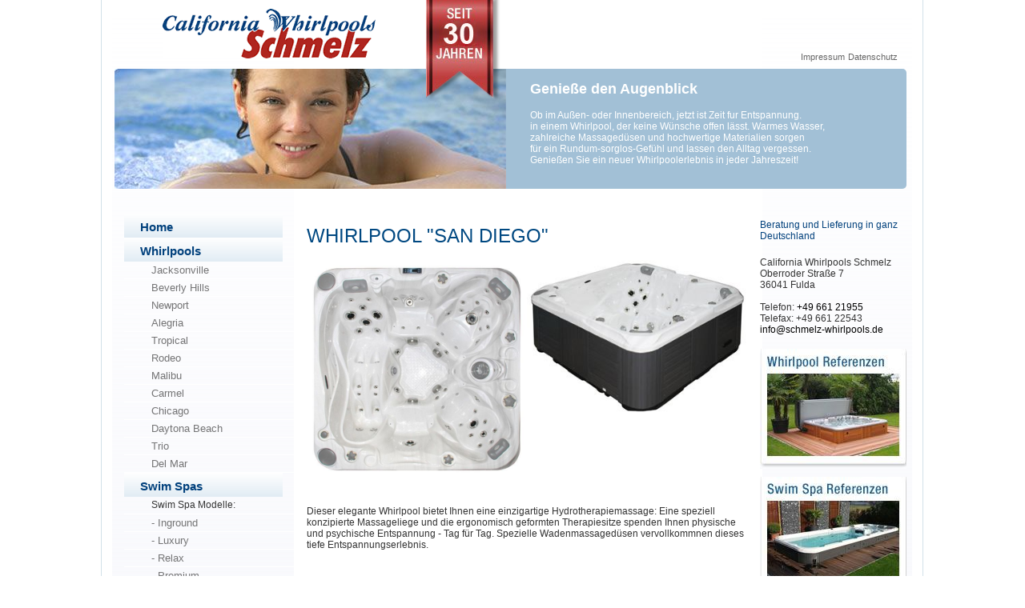

--- FILE ---
content_type: text/html; charset=UTF-8
request_url: https://schmelz-whirlpools.de/whirlpool_san_diego.php
body_size: 23246
content:
<!DOCTYPE HTML>
<html lang="de">
<head>
    <meta http-equiv="Content-Type" content="text/html; charset=utf-8" />
    <link rel="stylesheet" type="text/css" href="css/style.css">
    <link rel="stylesheet" type="text/css" media="screen and (max-width: 960px)" href="css/mobile.css" />
    <link rel="stylesheet" type="text/css" href="css/jquery.cookiebar.css"
    <link rel="stylesheet" href="SlickNav/slicknav.css">
    <meta name="robots" content="index, follow" />
    <meta name="viewport" content="initial-scale=1.0">
    <!-- <link rel="stylesheet" type="text/css" href="mobile.css">  -->
		<link rel="canonical" href="https://www.schmelz-whirlpools.de/whirlpool_san_diego.php" />
    <meta name="description" content="California Whirlpools Schmelz &ndash; Ihre Whirlpool und Swim Spa Experten seit mehr als 29 Jahren">
    <meta name="keywords" content="Whirlpool, Whirlpools, Whirl-Pool, Wirlpool, Wirlpools, Schmelz, California, Jacuzzi, Jakuzzi, Aussenwhirlpool, Aussenwhirlpools, Outdoor Whirlpool, Indoor Whirlpool, Swim Spa, Swim Spas, Fulda, Clearwater, Gartenwhirlpool, Portable Spas, Gegenstromanlage, Wellness, Unterwassermassage, Hydrotherapie, Massagetherapie, San Diego, Rodeo, Twinkle, Deep Sea, amerikanische, Malibu, Trio, Erholung, Entspannung">
    <title>Schmelz California Whirlpools - Whirlpool & Swim Spa - Seit 29 Jahren</title>
    <script type="text/javascript">
        function showImage(src) {
            if(window.getComputedStyle (document.getElementById("mobiledetect")).height == "1px")
            {
                //website is mobile (as height is set to 1px)
                wnd = window.open(src, "_self", "width=200%");
            }
            else
            {
                //website is desktop
                wnd = window.open(src, "popup", "width=650,height=650,left=100,top=50");
            }
        }
    </script>
    <link href="lightbox/css/lightbox.css" rel="stylesheet" />
    <script src="lightbox/js/jquery-1.11.0.min.js"></script>
    <script src="lightbox/js/lightbox.min.js"></script>
<!--    <script src='https://www.google.com/recaptcha/api.js'></script>-->
</head>
<body style="background-color:#ffffff">
<div id="mobiledetect" class="mobile" name="test"></div>
<!-- border-style:solid;border-color:red;border-width:1px -->
<table style="height:100%;width:100%;" cellspacing="0" border="0">
    <tr class="navi_mob" height=50>
        <td colspan=4>
            <a id="menuButton" href="#"><img id="menuButton" height="25" src="images/menu.gif"></a>
            <div id="misc" ></div> <!--  -->
            <div style="position:absolute;top:6px;left:120px;"><a href="kontakt.php"><img height="25" src="images/kontakt.gif"></a></div>
            <div style="position:absolute;top:6px;left:248px;"><a href="tel:+4966121955"><img height="25" src="images/tel.gif"></a></div>
        </td>
    </tr>
    <!--
        <tr height=50>
            <td colspan=4>
    <div id="nav-wrapper"></div>
    <div style="position:relative"><a href="kontakt.php"><img id="menuButton" src="images/kontakt.gif"></a></div>
    style="position:absolute;left:200px;top:10px"
            </td>
        </tr>
    -->
    <tr>
        <td>&nbsp;</td>
        <td class="left_frame_border">&nbsp;</td>
        <td class="left_frame">&nbsp;</td>
        <td class="outer_frame">
            <div class="inner_frame">

                <a href="index.php">
                    <img src="images/logo.gif" alt="California Whirlpools Schmelz" class="logo">
                    <img src="images/logo_mobile_29.png" alt="California Whirlpools Schmelz" class="logo_mobile">
                </a>

                <img src="images/head_left.jpg" alt="California Whirlpools Schmelz - Whirlpools für den Innenbereich und Außenbereich - Swimspas für Sport, Spiel und Entspannung" class="head_left">

                <div class="head_right">
                    <div class="header_right-text">
                    <h2>Genieße den Augenblick</h2>
                    <p>Ob im Außen- oder Innenbereich, jetzt ist Zeit fur Entspannung.<br>
                        in einem Whirlpool, der keine Wünsche offen lässt. Warmes Wasser,<br>
                        zahlreiche Massagedüsen und hochwertige Materialien sorgen <br>für ein Rundum-sorglos-Gefühl und lassen den Alltag vergessen.<br>
                        Genießen Sie ein neuer Whirlpoolerlebnis in jeder Jahreszeit!</p>
                    </div>
                </div>
                <img src="images/Banner_2025.png" alt="California Whirlpools Schmelz - Seit 29 Jahren" class="signet">

                <a href="impressum.php" class="impressum">Impressum</a>
                <a href="datenschutz.php" class="datenschutz">Datenschutz</a>
                <div class="infobox_right_top">
                <a href="kontakt.php">
                   <p class="infobox_right_top">Beratung und Lieferung in ganz Deutschland</p>
                </a>
                   <p class="infobox_right_kontakt">
                        California Whirlpools Schmelz<br />
                        Oberroder Straße 7<br />
                        36041 Fulda<br /><br />
                        Telefon: <a href="tel: +49 661 21955">+49 661 21955</a><br>
                        Telefax: +49 661 22543 <br>
                        <a href="mailto:info@schmelz-whirlpools.de">info@schmelz-whirlpools.de</a>
                   </p>
                 </div>
                <a href="bildergalerie.php">
                    <img src="images/infobox_right_galerie.jpg" alt="Whirlpool Bildergalerie" class="infobox_right_galerie">
                </a>
                <a href="bildergalerie_swim-spa.php">
                    <img src="images/infobox_right_galerie_swimspa.jpg" alt="Whirlpool Bildergalerie" class="infobox_right_galerie_swimspa">
                </a>
                <a href="kontakt.php">
                    <img src="images/infobox_right_info.jpg" alt="Whirlpool Informationen" class="infobox_right_info">
                </a>


                <ul id="menu" style="display:none">
                    <li><a href="index.php">Home</a></li>
                    <li><a href="whirlpools.php">Whirlpools</a>
                                            </li>
                    <li><a href="bildergalerie.php">Whirlpool Referenzen</a></li>
                    <li><a href="swim-spas.php">Swim Spas</a>
                                            </li>
                    <li><a href="bildergalerie_swim-spa.php">Swim Spa Referenzen</a></li>
                    <li><a href="hydrotherapie_vorteile.php">Hydrotherapie Vorteile</a></li>
                    <li><a href="service.php">Unser Service</a></li>
                    <li><a href="ueber_uns.php">&Uuml;ber uns</a></li>
                    <li><a href="impressum.php">Impressum</a></li>
                    <li><a href="datenschutz.php">Datenschutz</a></li>
                    <li><a href="kontakt.php">Kontakt</a></li>
                </ul>
                <script src="SlickNav/jquery.min.js"></script>
                <script src="SlickNav/jquery.slicknav.js"></script>
                <script type="text/javascript">
                    $(document).ready(function(){
//	$('#menu').slicknav();
                        $('#menu').slicknav({
                            menuButton: '#menuButton',
//	        prependTo: '#nav-wrapper',
                            appendTo:'#misc'
                        });
                    });
                </script>

                <nav class="navigation">
                    <div class="button-thick"> <a class="navi-thick" href="index.php">Home</a> </div>
                    <div class="button-thick"> <a class="navi-thick" href="whirlpools.php">Whirlpools</a> </div>
                    <div class="button"><a class="navi" href="whirlpool_jacksonville.php">Jacksonville</a></div>
                    <div class="button"><a class="navi" href="whirlpool_beverly_hills.php">Beverly Hills</a></div>
                    <div class="button"><a class="navi" href="whirlpool_newport.php">Newport</a></div>
                    <div class="button"><a class="navi" href="whirlpool_alegria.php">Alegria</a></div>
                    <div class="button"><a class="navi" href="whirlpool_tropical.php">Tropical</a></div>
                    <div class="button"><a class="navi" href="whirlpool_rodeo.php">Rodeo</a></div>
                    <div class="button"><a class="navi" href="whirlpool_malibu.php">Malibu</a></div>
                    <div class="button"><a class="navi" href="whirlpool_carmel.php">Carmel</a></div>
                    <div class="button"><a class="navi" href="whirlpool_chicago.php">Chicago</a></div>
                    <div class="button"><a class="navi" href="whirlpool_daytona_beach.php">Daytona Beach</a></div>
                    <div class="button"><a class="navi" href="whirlpool_trio.php">Trio</a></div>
                    <div class="button"><a class="navi" href="whirlpool_del_mar.php">Del Mar</a></div>
                    <div class="button-thick"> <a class="navi-thick" href="swim-spas.php">Swim Spas</a></div>
                    <div class="button">Swim Spa Modelle:</div>
                    <div class="button"><a class="navi" href="swim-spa_inground.php">- Inground</a></div>
                    <div class="button"><a class="navi" href="swim-spa_luxury.php">- Luxury</a></div>
                    <div class="button"><a class="navi" href="swim-spa_relax.php">- Relax</a></div>
                    <div class="button"><a class="navi" href="swim-spa_premium.php">- Premium</a></div>
                    <div class="button"><a class="navi" href="swim-spa_deep_sea.php">- Deep Sea</a></div>
                    <div class="button"><a class="navi" href="swim-spa_moeglichkeiten.php">Swim Spa M&ouml;glichkeiten</a></div>
                    <div class="button"><a class="navi" href="swim-spa_ausstattung.php">Swim Spa Ausstattung</a></div>
                    <div class="button-thick"><a class="navi-thick" href="hydrotherapie_vorteile.php">Hydrotherapie Vorteile</a></div>
                    <div class="button-thick"><a class="navi-thick" href="service.php">Service</a></div>
                    <div class="button-thick"><a class="navi-thick" href="ueber_uns.php">Über uns</a></div>
                    <div class="button-thick"><a class="navi-thick" href="kontakt.php">Kontakt</a></div>
                </nav>
                <!--
              <div class="navigation_mobile">
                <a id="menuButton" href="#"><img id="menuButton" src="images/menu.gif"></a>
              </div>
                 -->
                <div class="spacer">&nbsp;</div>
                <div class="content">          <h1 class="whirlpool_headline"> WHIRLPOOL "SAN DIEGO"</h1>
          <div class="img-gallery">
              <a href="lightbox/img/san_diego/wp_sandiego_large.jpg" data-lightbox="roadtrip"><img src="lightbox/img/san_diego/wp_sandiego_large.jpg" alt="Whirlpool San Diego Vogelperspective" class="gallery_medium" border="0"></a>
              <a href="lightbox/img/san_diego/wp_sandiego_seitenansicht.jpg" data-lightbox="roadtrip"><img src="lightbox/img/san_diego/wp_sandiego_seitenansicht.jpg" alt="Whirlpool San Diego Seitenansicht" class="gallery_medium" border="0"></a>
          </div>
    <div style="height:20px;width:100%;clear: both;">&nbsp;</div>
         <section>
             <article>
                 <p>Dieser elegante Whirlpool bietet Ihnen eine einzigartige Hydrotherapiemassage: Eine speziell konzipierte Massageliege
                     und die ergonomisch geformten Therapiesitze spenden Ihnen physische und psychische Entspannung - Tag f&uuml;r Tag.
                     Spezielle Wadenmassaged&uuml;sen vervollkommnen dieses tiefe Entspannungserlebnis.</p>
             </article>
         </section>
            <div style="height:20px;width:100%;clear: both;">&nbsp;</div>
            <div class="Angebot">
                <a href="kontakt.php" class="angebot_anfragen">Jetzt Angebot anfordern</a>
            </div>
            <div style="height:20px;width:100%;clear: both;">&nbsp;</div>
                  <section>
                      <article>
                          <div class="headline">
                              <h2>Maße und Daten</h2>
                              <div class="headline_border"></div>
                          </div>
                          <div style="height:20px;width:100%">&nbsp</div>
                          <table>
                              <tr>
                                  <td width="146">Ma&szlig;e ca.</td>
                                  <td width="314">214 x 214 x 90 cm</td>
                              </tr>
                              <tr>
                                  <td>Sitzpl&auml;tze</td>
                                  <td>5 komfortable    Massagetherapiepl&auml;tze &ndash; ergonomisch geformt</td>
                              </tr>
                              <tr>
                                  <td>Massagetherapieliege</td>
                                  <td>1    Ganzk&ouml;rper-Massagetherapieliege</td>
                              </tr>
                              <tr>
                                  <td>Massagetherapiesitze</td>
                                  <td>4 Massagetherapiesitze</td>
                              </tr>
                              <tr>
                                  <td>D&uuml;senanzahl</td>
                                  <td>58</td>
                              </tr>
                              <tr>
                                  <td>Wasserinhalt ca.</td>
                                  <td>1.400 Liter</td>
                              </tr>
                              <tr>
                                  <td width="150">Gewicht    leer ca. / gef&uuml;llt ca.</td>
                                  <td>390 kg / 1.790 kg</td>
                              </tr>
                          </table>
                      </article>
                      <div style="height:20px;width:100%">&nbsp;</div>
                      <article>
                          <div class="headline">
                              <h2 class="headline">Komfort-Ausstattung</h2>
                              <div class="headline_border"></div>
                          </div>
                          <div style="height:20px;width:100%">&nbsp;</div>
                          <table>
                              <tr>
                                  <td width="145">D&uuml;senanzahl    gesamt</td>
                                  <td width="398">58</td>
                              </tr>
                              <tr>
                                  <td>Massagetherapied&uuml;sen</td>
                                  <td>50</td>
                              </tr>
                              <tr>
                                  <td>Luftsprudeld&uuml;sen</td>
                                  <td>8</td>
                              </tr>
                              <tr>
                                  <td>D&uuml;sendesign</td>
                                  <td>Hochwertige Edelstahld&uuml;sen.    Unterschiedliche rotierende Power-Swirl Massaged&uuml;sen und    Akupressurmassaged&uuml;sen</td>
                              </tr>
                              <tr>
                                  <td>Massagetherapieliege</td>
                                  <td>Ergonomisch ausgeformte    Ganzk&ouml;rper-Massageliege mit Massagetherapied&uuml;sen vom Nacken bis zu den    Fu&szlig;reflexzonen</td>
                              </tr>
                              <tr>
                                  <td>Soundsystem</td>
                                  <td>Soundsystem mit iPod Docking    Station und wasserdichten Lautsprechern</td>
                              </tr>
                              <tr>
                                  <td>Farblichttherapie</td>
                                  <td>Unterwasser-Farblichttherapie    mit Multicolor-LED-Beleuchtung</td>
                              </tr>
                              <tr>
                                  <td>Wasserfall</td>
                                  <td>Entspannungs-Wasserfall mit    LED-Beleuchtung</td>
                              </tr>
                              <tr>
                                  <td>Luftregler</td>
                                  <td>Luftbeimischregler f&uuml;r    stufenlose Einstellung von sanften bis kraftvollen Massagestrahlen</td>
                              </tr>
                              <tr>
                                  <td>Aromatherapie</td>
                                  <td>Ja</td>
                              </tr>
                              <tr>
                                  <td>Getr&auml;nkehalter</td>
                                  <td>Ja</td>
                              </tr>
                              <tr>
                                  <td>Nackenkissen</td>
                                  <td>3 bequeme Nackenkissen</td>
                              </tr>
                              <tr>
                                  <td>Bedienfeld</td>
                                  <td>Digitales Deluxe Bedienfeld mit    LCD-Anzeige (beleuchtet),&nbsp; zur    zentralen Steuerung jeder Funktion</td>
                              </tr>
                          </table>
                      </article>
                      <div style="height:20px;width:100%">&nbsp;</div>
                      <article>
                          <div class="headline">
                              <h2 class="headline" style="width: 260px">Technik- und Energiespar-Ausstattung</h2>
                              <div class="headline_border"></div>
                          </div>
                          <div style="height:20px;width:100%">&nbsp;</div>
                          <table>
                              <tr>
                                  <td>Isolierabdeckung</td>
                                  <td>Arctic Cap Isolierabdeckung, f&uuml;r    h&ouml;chste Energieersparnis, abschlie&szlig;bar, regen-, schnee- und wetterfest</td>
                              </tr>
                              <tr>
                                  <td>Pumpen</td>
                                  <td>4 Pumpen insgesamt: 2 x    Powerpumpen (5,0 HP), 1 x Luftsprudelpumpe, 1 x Zirkulationspumpe</td>
                              </tr>
                              <tr>
                                  <td>Wasserfilteranlage</td>
                                  <td>Gro&szlig;e Wasserfilteranlage mit    Skimmer + Vorfilter sowie automatischen Filterdurchl&auml;ufen</td>
                              </tr>
                              <tr>
                                  <td>Ozongenerator</td>
                                  <td>Hochleistungs-Ozongenerator mit    CleanOzone Technologie f&uuml;r&nbsp; sichere und    zuverl&auml;ssige Wasserdesinfektion</td>
                              </tr>
                              <tr>
                                  <td>Heizung</td>
                                  <td>Hochwertige    Balboa-Edelstahlheizung (3,0 kW) mit energieeffizienter SmartSensor    Technologie</td>
                              </tr>
                              <tr>
                                  <td>W&auml;rmetauscheranschluss</td>
                                  <td>Optionale    W&auml;rmetauscheranschluss-Vorbereitung auf Wunsch</td>
                              </tr>
                              <tr>
                                  <td>Au&szlig;enverkleidung</td>
                                  <td>Au&szlig;enverkleidung aus    hochwertigem witterungsresistentem und pflegeleichtem Dura Wood</td>
                              </tr>
                              <tr>
                                  <td>Whirlpoolschale</td>
                                  <td>100% stabile bruchfeste    4-Schicht Schale aus ABS/Acrylobond</td>
                              </tr>
                              <tr>
                                  <td>Antibakterielle    Beschichtung</td>
                                  <td>Ja, Whirlpoolschale ist    antibakteriell beschichtet</td>
                              </tr>
                              <tr>
                                  <td>W&auml;rmeisolierung</td>
                                  <td>Innovative Thermo    Vierfach-W&auml;rmeisolierung mit vollst&auml;ndiger&nbsp;    W&auml;rmer&uuml;ckgewinnung, dadurch h&ouml;chste Energiesparsamkeit&nbsp; bis minus 40&deg;C</td>
                              </tr>
                              <tr>
                                  <td>Unterbodenschale</td>
                                  <td>Feste, geschlossene    Unterbodenschale aus ABS als solides Fundament</td>
                              </tr>
                              <tr>
                                  <td>Bodenablauf</td>
                                  <td>Wasserablauf zum leichten    Entleeren</td>
                              </tr>
                              <tr>
                                  <td>Elektroniksystem</td>
                                  <td>Hochwertiges Balboa Elektroniksystem eingebaut</td>
                              </tr>
                              <tr>
                                  <td>Stromversorgung</td>
                                  <td>Bitte fragen Sie uns. Wir senden Ihnen gerne die elektrischen Anforderungen.</td>
                              </tr>
                          </table>
                      </article>
                      <div style="height:20px;width:100%">&nbsp;</div>
                  </section>
                  <div style="height:50px;width:100%">&nbsp;</div>
			    </div> 
			  </div>
			</td>
			<td class="right_frame">&nbsp;</td>
			<td class="right_frame_border">&nbsp;</td>
			<td></td>
		</tr>
		<tr style="height:100%">
			<td>&nbsp;</td><td class="left_frame_border">&nbsp;</td><td class="footer_left">&nbsp;</td><td class="outer_frame">&nbsp;</td><td class="footer_right">&nbsp;</td><td class="right_frame_border">&nbsp;</td><td>&nbsp;</td>
		</tr>
		<tr style="height:19px">
			<td>&nbsp;</td><td class="footer">&nbsp;</td><td class="footer">&nbsp;</td><td class="footer">&nbsp;</td><td class="footer">&nbsp;</td><td class="footer">&nbsp;</td><td>&nbsp;</td>
		</tr>
	</table>
    <!--Cookies-->
<!--    <script type="text/javascript" src="js/jquery.cookiebar.js"></script>-->
<!--    <script type="text/javascript">-->
<!--        $(document).ready(function(){-->
<!--            $.cookieBar({fixed: true, acceptText: 'OK', declineButton: false, policyButton:true});-->
<!--        });-->
<!--    </script>-->
</body>
</html>

--- FILE ---
content_type: text/css
request_url: https://schmelz-whirlpools.de/css/style.css
body_size: 12121
content:
div.mobile
{
	/* used from javascript to detect if mobile stylesheet is loaded*/
	display: none;
	height:0;
}
body
{
  padding:0px;
  margin:0px;
  overflow-y: scroll;
}

div 
{ 
  font-family:Arial, sans-serif;
  font-size: 12px; 
  color: #333333;
  line-height: 1.5em
  border-style:none;
}

p
{
  font-family:Arial, sans-serif;
}

label.error
{
  font-family:Arial, sans-serif;
  font-size: 12px; 
  color: #ff0000;
  line-height: 1.5em
}

font.highlight
{
  font-family:Arial, sans-serif;
  font-size: 12px; 
  color: #000000;
  line-height: 1.5em
}

a
{
  font-family:Arial, sans-serif;
  font-size: 12px; 
  color: #00407c;
  text-decoration:none;
  border-style:none;  
}

table
{
  font-family:Arial,sans-serif;
  font-size: 12px; 
  color: #666666;
}


a:hover
{
  font-family:Arial,sans-serif;
  font-size: 12px; 
  color: #00407c;
  text-decoration:underline;
}

a.navi
{
  font-family:Arial,sans-serif;
  font-size: 13px; 
  color: #747475;
  text-decoration:none;
}

a.navi:hover
{
  font-family:Arial,sans-serif;
  font-size: 13px; 
  color: #747475;
  text-decoration:underline;
}

a.hidden_link
{
  font-family:Arial,sans-serif;
  font-size: 12px; 
  color: #333333;
  line-height: 1.5em;
  text-decoration:none;
}

img
{
  border-style:none;  
}


td.outer_frame
{
  width:583px;
}	

td.footer
{
  background-color:#abc6db;
}	

td.left_frame_border
{
  width:11px;
  border-color:#d2e1e9; 
  border-style:solid;
  border-left-width:1px;
  border-right-width:0px;
  border-top-width:0px;
  border-bottom-width:0px;
}

td.left_frame
{
  /*width:215px;*/
  width:225px;
  background:linear-gradient(transparent, #f2f3fa 80%);
}	

td.right_frame_border
{
  width:11px;
  border-color:#d2e1e9; 
  border-style:solid;
  border-left-width:0px;
  border-right-width:1px;
  border-top-width:0px;
  border-bottom-width:0px;
}

td.right_frame
{
  width:185px;
  background:linear-gradient(transparent, #f2f3fa 80%);
}	

td.footer_left
{
  background-color:#ededf9;
}

td.footer_right
{
  background-color:#f2f3fa;
}

div.inner_frame
{
  position:relative; 
  width:539px;
  left:-225px;
  top:0px;
}


div.content
{
  position:relative; 
  top:10px; 
  left:240px; 
  width:555px;
}

img.logo
{
  position:absolute; 
  top:10px; 
  left:60px; 
  width:266px;
  height:62px;
}

img.logo_mobile
{
  display: none;
}

div.logo
{
  background: url(../images/logo.gif);
  background-repeat: no-repeat;
  position:relative; 
  top:10px; 
  left:60px; 
  width:266px;
  height:62px;
}

img.signet
{
	position: absolute;
	top: -2px;
	left: 389px;
}

img.head_left
{
  position:absolute; 
  top:85px; 
  left:0px; 
}

div.head_right {
    position:absolute;
    top:85px;
    left:489px;
    width: 500px;
    height: 150px;
    background-color: #a2c0d6;
    border-top-right-radius: 5px;
    border-bottom-right-radius: 5px;
}
div.head_right h2{
    color:#fff;
    font-family: Arial,sans-serif;
}
div.head_right p{
    color: #fff;
    font-family: Arial,sans-serif;
}
div.header_right-text{
    padding-left: 30px;
}

img.shade_left
{
  position:absolute; 
  top:235px; 
  left:0px; 
  width:226px;
  height:1750px;
  /* height:100%*/
}

div.shade_bottom_left
{
  position:absolute; 
  top:1200px; 
  left:0px; 
  width:226px;
  height:600px;
  background-color:#ededf9;
}

img.shade_right
{
  position:absolute; 
  top:235px; 
  left:806px; 
  width:182px;
  height:1750px;
}

div.shade_bottom_right
{
  position:absolute; 
  top:1200px; 
  left:806px; 
  width:182px;
  height:600px;
  background-color:#f2f3fa;
}


nav.navigation
{
  position:absolute; 
  top:266px; 
  left:12px; 
  width:198px;
  height:300px;
}

nav.navigation_mobile
{
  display: none;
}

img.button_topic
{
  position:static; 
}

div.button
{
  position:static; 
  width:194px;
  height:18px;
  left:4px;
  top:0px;
  border-color:#ffffff;
  border-style:solid;
  border-width:0px;
  border-bottom-width:1px;
  padding-left: 34px;
  padding-top: 3px;
}

a.impressum
{
  position:absolute; 
  left:857px;
  top:64px;
  font-family:Arial,sans-serif;
  font-size: 11px; 
  color: #666666;
}
a.datenschutz
{
  position:absolute; 
  left:916px;
  top:64px;
  font-family:Arial,sans-serif;
  font-size: 11px; 
  color: #666666;
}

p.infobox_head
{
  font-family:Arial,sans-serif;
  font-size: 11px; 
  color: #03427c;
}


p.infobox_right_top
{
	position: absolute;
	left: 806px;
	top: 261px;
    width: 35%;
}

p.infobox_right_kontakt {
    position: absolute;
    left: 806px;
    top: 320px;
    width: 35%;
    margin: 0;
}
p.infobox_right_kontakt a{
    color: black;
    text-decoration: none;
}


img.infobox_right_bottom
{
	position: absolute;
	left: 806px;
	top: 371px;
}

img.infobox_right_galerie
{
	position: absolute;
    left:806px;
	top: 435px;
}

img.infobox_right_galerie_swimspa
{
	position: absolute;
    left:806px;
	top: 595px;
}

img.infobox_right_angebot
{
  position:absolute; 
  left:806px;
  top:755px;
}

img.infobox_right_info
{
	position: absolute;
	left: 806px;
	top: 755px;
}
h1.headline{
    color: #877d38;
  border-bottom: none;
}


h2.headline2
{
	font-family: Arial,sans-serif;
	font-size: 18px;
	color: #004881;
	font-weight: bold;
	line-height: 1.2em;
}

h3.headline3
{
	font-family: Arial,sans-serif;
	font-size: 20px;
	color: #D80000;
	font-weight: bold;
}



h3.whirlpool_subtitle
{
  position:absolute; 
  top:255px; 	
  left:68px;
  font-family:Arial,sans-serif;
  font-size: 11px; 
  color: #333333;
}


img.whirlpool
{
  position:relative; 
  top:0px; 
  left:0px;
  width:250px;
/*  width:45%; */
}


img.whirlpool_wide
{
  position:relative; 
  top:0px; 
  left:0px;
  width:400px;
}


div.whirlpool_info
{
	position: absolute;
	top: 50px;
	left: 265px;
	font-family: Arial,sans-serif;
	font-size: 12px;
/*	
	color: #00427d;
	border-color: #ff0000;
	border-style: solid;
	border-width: 1px;
*/
}
div.whirlpool_info2
{
	position: absolute;
	top: 55px;
	left: 330px;
	font-family: Arial,sans-serif;
	font-size: 12px;
	color: #00427d;
}

div.swimspa_info
{
	font-family: Arial,sans-serif;
	font-size: 12px;
	color: #00427d;
}
div.swimspa_info p{
  font-family: Arial,sans-serif;
  font-size: 12px;
  color: #00427d;
}

img.wp_catalina_aussen_braun
{
  position:absolute; 
  top:186px; 
  left:269px;
}

div.wp_catalina_aussen_braun
{
  position:absolute; 
  top:240px; 
  left:269px;
  font-family:Arial,sans-serif;
  font-size: 10px; 
  color: #333333;
}

img.wp_catalina_aussen_grau
{
  position:absolute; 
  top:186px; 
  left:376px;
}

div.wp_catalina_aussen_grau
{
  position:absolute; 
  top:240px; 
  left:376px;
  font-family:Arial,sans-serif;
  font-size: 10px; 
  color: #333333;
}

td
{
  vertical-align:top;
}

td.headline_left
{
  height:19px;
  width:138px;
  background-image:url(../images/wp_tabelle_masse.gif);
  background-repeat:no-repeat;  
}

tr
{
  height:10px;
}

div.headline
{
  height:19px;
  width:556px;
}

/*
div.headline_border
{
	position: relative;
	top: 22px;
	left: 0px;
	height: 0px;
	width: 556px;
	border-color: #93b2ca;
	border-style: solid;
	border-width: 0px;
	border-bottom-width: 2px;
	z-index: -1;
	bottom: 1px;
}
*/

div.headline_border_bottom
{
  position:relative;
  top:500px;
  left:0px; 
  height:19px;
  width:556px;
  border-color:#93b2ca;
  border-style:solid;
  border-width:0px;
  border-bottom-width:2px;
}

.hid
{
  opacity:0.0;
  filter:'Alpha(opacity=0)';
}

.vis
{
  opacity:1.0;
  filter:'Alpha(opacity=100)';
}


div.spacer
{
	height:270px;
	width:100%;
}

div.spacer2
{
	height:180px;
	width:100%;
}

div.spacer3
{
	height:350px;
	width:100%;
}

div.spacer4
{
	height:450px;
	width:100%;
}

div.banner
{
	left:5px;
	height: 231px;
	width: 556px;
	color: #333333;
}

img.banner_left
{
	height: 231px;
	width:287px;
	float:left;
}

img.banner_right
{
	height: 231px;
	width:260px;
	float:left;
}

div.banner_space
{
	height:40px;
	width:100%;
}

img.banner
{
	position:relative;
	left:0px
}

.slicknav_menu {
	display:none;
}

img.whirlpool_beverly_hills1
{
	width:248px;
	height:248px
}

img.whirlpool_beverly_hills2
{
	width:305px;
	height:200px
}

td.whirlpool_table_left
{
	width:150px;
}

td.whirlpool_table
{
	width:280px;
}

img.whirlpool_table
{
}

tr.whirlpool_table
{
	height:330px;
	color:#333333;
}


table.kontakt
{
	width:400px;
}

td.kontakt
{
	width:180px;
}

textarea.kontakt
{
	width:365px;
	height:150px
}

img.galerie
{
	position:absolute;
	top:50px;
	left:0px;
}

div.arrow_left
{
  position:absolute; 
  height:400px;
  width:280px; 
  top:50px;
  left:0px;
  cursor:pointer;
  opacity:0.0;
  filter:'Alpha(opacity=0)';
/*
  background-color:ffffff;
  border-style:solid;
  border-color:#ff0000;
  border-width:1px;
*/
}

div.arrow_right
{
  position:absolute; 
  height:400px; 
  width:280px; 
  top:50px;
  left:281px;
  cursor:pointer;
  background-color:ffffff;
  opacity:0.0;
  filter:'Alpha(opacity=0)';
/*
  border-style:solid;
  border-color:#00ff00;
  border-width:1px;
*/
}

img.arrow_left
{
	position:absolute;
	top:420px;
	left:10px;
}

img.arrow_right
{
	position:absolute;
	top:420px;
	left:520px;
}

img.gallery_large
{
    width:550px;
    float: left;
}

img.gallery_small
{
	height:120px;
	width:182px;
    float: left;
}
img.gallery_medium
{
    width: 275px;
    float: left;
}

div.address_start_page
{
	display: none;
}

tr.navi_mob
{
	display: none;
}
/*Anpassungen für SEO*/

h1.whirlpool_headline{
    font-family: Arial, sans-serif;
    color: #004881;
    font-weight: lighter;
    margin-top:0;
}
h1.swimspa_headline{
  font-family: Arial, sans-serif;
  color:#877d38;
  font-weight: lighter;
  margin-top:0;
}
h2.whirlpool_headline{
    font-family: Arial, sans-serif;
    font-size: 22px;
    color: #004881;
    font-weight: lighter;
    margin:0;
}
h2.headline-green {
    font-family: Arial, sans-serif;
    font-size: 20px;
    color: #877d38;
    margin-bottom: 0;
    font-weight: 100;
}
.headline h2{
    background-color: #6591b4;
    color: white;
    font-size: 15px;
    font-weight: lighter;
    line-height: 1em;
    padding: 2px 5px;
    width: 150px;
    margin-bottom: 0px;
    border-top-left-radius: 5px;
    border-top-right-radius: 5px;
    border-bottom-right-radius: 0px;
    border-bottom-left-radius: 0px;
}
.headline{
    border-bottom: solid 2px #93b2ca;
}
h2.headline2{
  color: #004881;
  margin-bottom: 0;
}
ul.list { padding: 0; }

li.list-item {
    list-style-type: none;
}

span.arrow {
    font-family: Arial, sans-serif;
    font-size: 18px;
    color: #004881;
    font-weight: bold;
    line-height: 1.2em;
}
.button-thick {
    height:  30px;
    color: #275e8f;
    background: linear-gradient( to bottom,#fff 0%, rgba(225, 236, 244 ,1 ) 100% );
    position: relative;
}
a.navi-thick{
    font-weight: bold;
    font-size: 15px;
    margin-left: 20px;
    margin-top: 15px;
    margin-bottom: 5px;
    position: absolute;
    bottom: 0;
    left: 0;
}
a.navi-thick:hover{
    text-decoration: none;
}
h3.product-description{
  text-transform: uppercase;
  color: #1a5387;
  margin-bottom: 0px;
}
tr.swimspa_table{
  height:250px;
  width: 100%;
}
tr.swimspa_table a{

}
img.swimspa{
  position:relative;
  top:0px;
  left:0px;
  width:300px
}
a.angebot_anfragen{
    color: white;
    background-color: #af251f;
    border: solid 1px #fff;
    float: right;
    padding:10px 20px;
    text-align: center;
    text-decoration: none;
    font-weight: bold;
}
section{
  clear: both;
}
.ws {
  height: 75px;
}

--- FILE ---
content_type: text/css
request_url: https://schmelz-whirlpools.de/css/mobile.css
body_size: 4681
content:
div 
{ 
  hyphens: auto; 
}

table
{
  hyphens: auto; 
}

td
{
  hyphens: auto; 
}

tr
{
  hyphens: auto; 
}

div.mobile
{
	/* used from javascript to detect if mobile stylesheet is loaded*/
	display: none;
	height:1;
}


img.logo_mobile
{
  display:inline;
  width:100%;
}

img.head_left
{
  display: none;
}

div.head_right
{
  display: none;
}

img.logo
{
  display: none;
}

img.head_right
{
  display: none;
}

div.navigation
{
  display: none;
}

div.navigation_mobile
{
  display:block;
  position:absolute; 
  top:0px; 
  left:0px; 
  width:367px;
  height:33px;  
/*
  border-color:#ff0000; 
  border-style:solid;
  border-width:1px;
*/
}

img.signet
{
  display: none;
}

td.left_frame_border
{
  width:1px;
  border-style:none;
}

td.left_frame
{
  width:1px;
}	

td.outer_frame
{
/*
  border-color:#ff0000; 
  border-style:solid;
  border-width:1px;
*/
  width:95%;
}	

div.inner_frame
{
/*
  border-color:#00ff00; 
  border-style:solid;
  border-width:1px;
*/
  position:relative; 
  width:100%;
  top:0px;
  left:0px;
} 

div.content
{
/*
  border-color:#0000ff; 
  border-style:solid;
  border-width:1px;
*/
  position:relative; 
  top:10px; 
  left:2.5%; 
  width:95%;
}


td.right_frame
{
  width:1px;
}	
 
td.right_frame_border
{
  width:1px;
  border-style:none;
}

td.footer_left
{
  background-color:#ffffff;
}

td.footer_right
{
  background-color:#ffffff;
}

div.spacer
{
	height:10px;
	width:100%;
}

div.spacer2
{
	height:20px;
	width:100%;
}

div.spacer3
{
	height:20px;
	width:100%;
}

div.spacer4
{
	height:20px;
	width:100%;
}

a.impressum
{
	display: none;
}
a.datenschutz{
	display: none;
}

div.infobox_right_top
{
	display: none;
}

img.infobox_right_mail
{
	display: none;
}

img.infobox_right_bottom
{
	display: none;
}

img.infobox_right_galerie
{
	display: none;
}

img.infobox_right_galerie_swimspa
{
	display: none;
}

img.infobox_right_info
{
	display: none;
}

div.banner
{
	height: 100%;
	width: 100%;
}

img.banner_left
{
	height: 49.9%;
	width: 49.9%;
	float:left;
	margin-bottom:10px;
}

img.banner_right
{
	height: 49.9%;
	width: 49.9%;
	float:left;
}

div.banner_space
{
	position:relative;
	top:0px;
	height:10px;
	width:100%;
}

img.banner
{
	width:100%
}

.slicknav_menu {
	display:block;
}

div.headline
{
  height:19px;
  width:100%;
}

div.whirlpool_info
{
	position: relative;
	top: 0px;
	left: 0px;
}

img.whirlpool
{
	width:100%;
}
img.swimspa{
	width: 100%;
}

img.whirlpool_wide
{
	width:100%;
}

td.whirlpool_table_left
{
	width:50px;
}

div.headline
{
  width:100%;
}

div.headline_border
{
	width: 100%;
}

div.whirlpool_info2
{
	position: relative;
	top: 0px;
	left: 0px;
}

td.whirlpool_table
{
	width:50%;
}
td.swimspa_table
{
	width:50%;
}

img.whirlpool_table
{
	width:90px;
}
img.swimspa_table{
	width: 90px;
}

tr.whirlpool_table
{
	height:250px;
	color:#333333;
}
tr.swimspa_table{
	height:250px;
}

table.kontakt
{
	width:100%;
}


td.kontakt
{
	width:40px;
}

textarea.kontakt
{
	width:100%;
	height:100px
}

img.galerie
{
	position:absolute;
	top:50px;
	left:50%;
    width:250px; 
    margin-left:-125px;
}

div.arrow_left
{
  position:absolute; 
  height:176px;
  width:125px; 
  top:50px;
  left:50%;
  margin-left:-125px;
/*
  opacity:1.0;
  filter:'Alpha(opacity=100)';
  background-color:ffffff;
  border-style:solid;
  border-color:#ff0000;
  border-width:1px;
  */
}

div.arrow_right
{
  position:absolute; 
  height:176px; 
  width:125px; 
  top:50px;
  left:50%;
  background-color:ffffff;
/*  
  opacity:1.0;
  filter:'Alpha(opacity=100)';
  border-color:#00ff00;
  border-style:solid;
  border-width:1px;
  */
}

img.arrow_left
{
	position:absolute;
	top:200px;
  	left:50%;
  	margin-left:-110px;
}

img.arrow_right
{
	position:absolute;
	top:200px;
	left:50%;
  	margin-left:89px;
}

div.address_start_page
{
	display:inline;
}

#nav-wrapper {
    /*
  display:inline;
    position: relative;
    top: 0;
    left: 10;
    width: 100%;
    padding: 0;
    height:50px;
  border-style:solid;
  border-color:#ff0000;
  border-width:1px;
  */
}

tr.navi_mob
{
 	display:table-row;
}

div.spacer
{
	height:20px;
	width:100%
}
nav.navigation{
	display:none;
}
img.gallery_large
{
	height: auto;
	width: 100%;
}

img.gallery_small
{
	height: 91px;
	width: 32%;
}
img.gallery_medium {
	width: 50%;
	float: left;
}
img.whirlpool_table {
	width: 90%;
}

.img-gallery {
	height: 100%;
}
select{
	clear: both;
}
